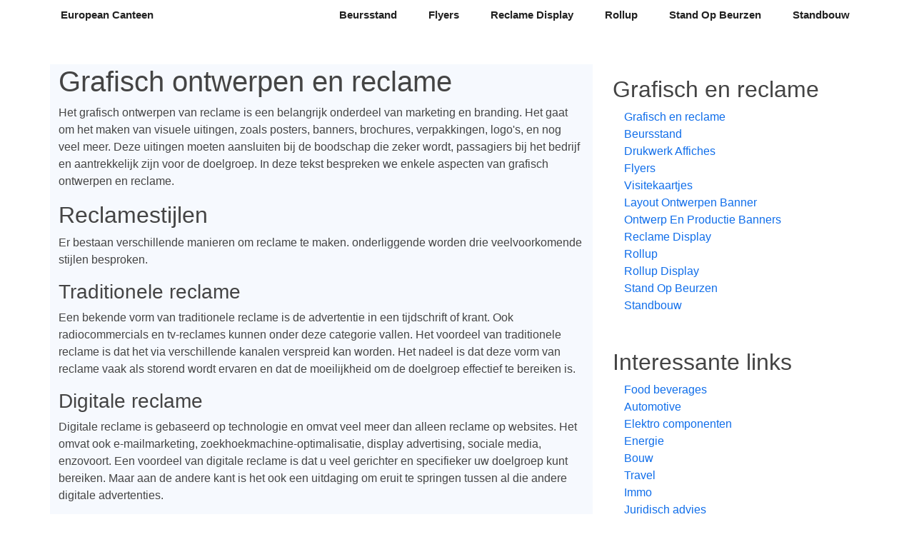

--- FILE ---
content_type: text/html
request_url: http://europeancanteen.be/grafisch-en-reclame
body_size: 5270
content:
<!DOCTYPE html>
<html lang="en"  class="h-100">
    <head>
        <meta charset="utf-8">
        <meta name="viewport" content="width=device-width, initial-scale=1">

        <title>Grafisch en reclame |  European Canteen</title>
        <meta name="description" content=" Grafisch ontwerpen en reclameHet grafisch ontwerpen van reclame is een belangrijk onderdeel van marketing en branding. Het gaat om het maken van visu">

        <!-- Fonts -->
        <link href="https://fonts.googleapis.com/css?family=Nunito:200,600" rel="stylesheet">

        <!-- Styles -->
        <link href="https://cdn.jsdelivr.net/npm/bootstrap@5.0.0-beta3/dist/css/bootstrap.min.css" rel="stylesheet" integrity="sha384-eOJMYsd53ii+scO/bJGFsiCZc+5NDVN2yr8+0RDqr0Ql0h+rP48ckxlpbzKgwra6" crossorigin="anonymous">
        <link href="/css/template1/style.css" rel="stylesheet">

    </head>
    <body class="d-flex flex-column h-100">
        
        <nav class="navbar navbar-expand-md" aria-label="Fourth navbar example">
            <div class="container">
                <a class="navbar-brand" href="/">European Canteen</a>
                <button class="navbar-toggler" type="button" data-bs-toggle="collapse" data-bs-target="#navbar" aria-controls="navbar" aria-expanded="false" aria-label="Toggle navigation">
                    <span class="navbar-toggler-icon"></span>
                </button>

                <div class="collapse navbar-collapse navbar" id="navbar">
                    <ul class="navbar-nav ms-auto mb-2 mb-md-0">
                                                    <li class="nav-item"><a class="nav-link" href="/grafisch-en-reclame/beursstand">Beursstand</a></li>
                                                    <li class="nav-item"><a class="nav-link" href="/grafisch-en-reclame/flyers">Flyers</a></li>
                                                    <li class="nav-item"><a class="nav-link" href="/grafisch-en-reclame/reclame-display">Reclame Display</a></li>
                                                    <li class="nav-item"><a class="nav-link" href="/grafisch-en-reclame/rollup">Rollup</a></li>
                                                    <li class="nav-item"><a class="nav-link" href="/grafisch-en-reclame/stand-op-beurzen">Stand Op Beurzen</a></li>
                                                    <li class="nav-item"><a class="nav-link" href="/grafisch-en-reclame/standbouw">Standbouw</a></li>
                                            </ul>
                </div>
            </div>
        </nav>
        
        <!-- Begin page content -->
        <main role="main" class="flex-shrink-0">
            <div class="container">
                <div class="row mt-5">
                    <div class="col section-bg">
                                                    <h1> Grafisch ontwerpen en reclame</h1><p>Het grafisch ontwerpen van reclame is een belangrijk onderdeel van marketing en branding. Het gaat om het maken van visuele uitingen, zoals posters, banners, brochures, verpakkingen, logo's, en nog veel meer. Deze uitingen moeten aansluiten bij de boodschap die zeker wordt, passagiers bij het bedrijf en aantrekkelijk zijn voor de doelgroep. In deze tekst bespreken we enkele aspecten van grafisch ontwerpen en reclame.</p><h2> Reclamestijlen</h2><p>Er bestaan ​​verschillende manieren om reclame te maken. onderliggende worden drie veelvoorkomende stijlen besproken.</p><h3> Traditionele reclame</h3><p>Een bekende vorm van traditionele reclame is de advertentie in een tijdschrift of krant. Ook radiocommercials en tv-reclames kunnen onder deze categorie vallen. Het voordeel van traditionele reclame is dat het via verschillende kanalen verspreid kan worden. Het nadeel is dat deze vorm van reclame vaak als storend wordt ervaren en dat de moeilijkheid om de doelgroep effectief te bereiken is.</p><h3> Digitale reclame</h3><p>Digitale reclame is gebaseerd op technologie en omvat veel meer dan alleen reclame op websites. Het omvat ook e-mailmarketing, zoekhoekmachine-optimalisatie, display advertising, sociale media, enzovoort. Een voordeel van digitale reclame is dat u veel gerichter en specifieker uw doelgroep kunt bereiken. Maar aan de andere kant is het ook een uitdaging om eruit te springen tussen al die andere digitale advertenties.</p><h3> Guerrilla-terugwinning</h3><p>Een andere vorm van reclame is de guerrillamarketing of rebelmarketing. Bij deze analyses wordt de aandacht getrokken door creatieve oplossingen te bedenken, zoals stickers op auto's, flitsmeutes, of verven van straten. Het voordeel van deze vorm van reclame is dat het uniek en creatief is en de aandacht trekt van een breed publiek dat meestal niet geïnteresseerd is in normale reclame. Het nadeel is dat het ook risico's met zich meebrengt, inclusief verbod en geldboetes.</p><h2> Ontwerptrends</h2><p>De trends in grafisch ontwerpen evolueren steeds belangrijker om op de hoogte te blijven van de nieuwste ontwikkelingen. Verder bespreken we enkele recente trends.</p><h3> Minimalisme</h3><p>Minimalisme blijft een populaire trend in het grafisch ontwerpen. Een minimalistisch ontwerp maakt gebruik van slechts een paar kleuren, een eenvoudige lay-out en gedurfde typografie. Dit geeft een visueel aantrekkelijk en rustgevend effect.</p><h3> Verlopen</h3><p>Gradiënten zijn kleurovergangen die een visueel effect gevend aan een visuele uiting zoals achtergronden. Een moderne gradiënt wordt verwerkt in het ontwerp dat het verrassend en aantrekkelijk is.</p><h3> Ontraditionele lettertypen</h3><p>Ontraditionele lettertypen zoals 'handgeschreven' fonts, blijven aan populariteit winnen. Deze lettertypen geven een visuele en persoonlijke dimensie aan een uiting. Hierbij kan je visueel het verschil maken tussen elektronische en zakelijke communicatie.</p><h3> Fotofilters</h3><p>Tegenwoordig zijn er veel fotofilters beschikbaar en elk jaar komen er meer bij. Daarbij kan je door het gebruik van fotofilters je beeldmateriaal een opvallend effect geven. Het juiste gebruik van filters versterkt de boodschap van een visuele uiting.</p><h2> Het belang van kleuren</h2><p>Kleuren zijn een belangrijk onderdeel van elk ontwerp en kunnen van invloed zijn op hoe de doelgroep eruitziet. Kleuren prikkelen vaardigheden, waardoor bepaalde kleurencombinaties beter kunnen werken dan andere.</p><h3> Wit</h3><p>Wit wordt vaak gebruikt voor minimalistisch ontwerpen en geeft een gevoel van roest. Ook kan het ruimtelijk worden verklaard.</p><h3> Zwart</h3><p>Zwart wordt vaak gebruikt voor grafische of elegante ontwerpen. Het kan ook een sterk contrast geven wanneer het gebruikt wordt in combinatie met wit.</p><h3> Rood</h3><p>Rood is een gepubliceerde en sterke kleur die vaak wordt gebruikt om de aandacht te trekken. Het trekt de aandacht en staat vaak symbool voor passie of opwinding.</p><h3> Blauw</h3><p>Blauw is een gevestigde en gemengde kleur die vaak wordt gebruikt in professionele ontwerpen. Het kan ook staan ​​voor betrouwbaarheid en vertrouwen.</p><h3>Groen</h3><p>Groen wordt vaak gebruikt in natuurlijke designs of voor producten die geassocieerd worden met biologisch of duurzaamheid. Het kan ook staan ​​voor groei en vernieuwing.</p><h3> Oranje</h3><p>Oranje is een energiek en een andere kleur die gebruikt wordt om een ​​gevoel van gelijktijdig en enthousiasme over te brengen.</p><h2> Illustraties van Fotografie?</h2><p>De keuze tussen illustraties of fotografie is een kwestie van smaak, doelgroep en uiting. onderliggende staan ​​enkele voordelen van elk.</p><h3> Illustraties</h3><p>Illustraties bieden een manier om een ​​verhaal te vertellen over complexe onderwerpen op een eenvoudigere manier om uit te leggen. Dit kan worden gebruikt voor educatieve of informatieve doeleinden. Illustraties geven ook meer creativiteit en vrijheid.</p><h3> Fotografie</h3><p>Fotografie Gesloten een realistischer beeld van de wereld. Dit kan de kijkers helpen om te laten zien hoe een product er in het echte leven uitziet. Het werkt ook goed bij een visuele uiting rond een persoon om een ​​vermoedelijke te creëren of een emotie over te brengen.</p><h1> Conclusie</h1><p>In dit artikel hebben we verschillende aspecten van grafisch ontwerpen en reclame bekeken, zoals verschillende reclamestijlen, designtrends, het belang van kleuren, en illustraties versus fotografie. Een goede mix van deze elementen kan worden gebruikt om een ​​aantrekkelijke, effectieve reclame te maken die de doelgroep vastgrijpt. Of je nu een traditionele, digitale of guerrilla-leaningsstijl volgt, een minimalistisch, campagne of illustratief ontwerp kiest, het creatieve proces van grafische ontwerpen en reclame blijft aannemelijk en succesvol in de hedendaagse markt.</p>
                                                
                                                    <div class="mt-5 pt-5">
                                <h3>
                                    Ook interessant
                                </h3>

                                <div class="row">
                                                                            <div class="col-md-4">
                                            <div class="card">
                                                <div class="card-body">
                                                    <h4>
                                                        Grafisch en reclame
                                                    </h4>
                                                    <p>
                                                     Grafisch ontwerpen en reclameHet grafisch ontwerpen van reclame is een belangrijk onderdeel van marketing en branding. Het gaat om het maken van visu ...
                                                    </p>
                                                    <a href="/grafisch-en-reclame" class="btn btn-success">Lees verder</a>
                                                </div>
                                            </div>
                                        </div>
                                                                            <div class="col-md-4">
                                            <div class="card">
                                                <div class="card-body">
                                                    <h4>
                                                        Beursstand
                                                    </h4>
                                                    <p>
                                                     Grafisch en reclame: Het belang van een aantrekkelijke beursstand in de marketingstrategieAls het gaat om het succesvolle van een bedrijf, product of ...
                                                    </p>
                                                    <a href="/grafisch-en-reclame/beursstand" class="btn btn-success">Lees verder</a>
                                                </div>
                                            </div>
                                        </div>
                                                                            <div class="col-md-4">
                                            <div class="card">
                                                <div class="card-body">
                                                    <h4>
                                                        Drukwerk Affiches
                                                    </h4>
                                                    <p>
                                                     Dit wordt gedaan met een paar heel eenvoudige stappen. Als u wilt dat uw Poster om succesvol te zijn op een manier, dan moet je het nemen van al deze ...
                                                    </p>
                                                    <a href="/grafisch-en-reclame/drukwerk-affiches" class="btn btn-success">Lees verder</a>
                                                </div>
                                            </div>
                                        </div>
                                                                    </div>
                            </div>
                        </div>
                                        <div class="col-lg-4">
                        <div class="d-flex flex-column p-3">
                                                            <h2 class="text-decoration-none">
                                    Grafisch en reclame
                                </h2>
                                <ul class="nav nav-pills flex-column mb-5">
                                                                            <li class="nav-item"><a class="nav-link  py-0" href="/grafisch-en-reclame">Grafisch en reclame</a></li>
                                                                            <li class="nav-item"><a class="nav-link  py-0" href="/grafisch-en-reclame/beursstand">Beursstand</a></li>
                                                                            <li class="nav-item"><a class="nav-link  py-0" href="/grafisch-en-reclame/drukwerk-affiches">Drukwerk Affiches</a></li>
                                                                            <li class="nav-item"><a class="nav-link  py-0" href="/grafisch-en-reclame/flyers">Flyers</a></li>
                                                                            <li class="nav-item"><a class="nav-link  py-0" href="/grafisch-en-reclame/visitekaartjes">Visitekaartjes</a></li>
                                                                            <li class="nav-item"><a class="nav-link  py-0" href="/grafisch-en-reclame/layout-ontwerpen-banner">Layout Ontwerpen Banner</a></li>
                                                                            <li class="nav-item"><a class="nav-link  py-0" href="/grafisch-en-reclame/ontwerp-en-productie-banners">Ontwerp En Productie Banners</a></li>
                                                                            <li class="nav-item"><a class="nav-link  py-0" href="/grafisch-en-reclame/reclame-display">Reclame Display</a></li>
                                                                            <li class="nav-item"><a class="nav-link  py-0" href="/grafisch-en-reclame/rollup">Rollup</a></li>
                                                                            <li class="nav-item"><a class="nav-link  py-0" href="/grafisch-en-reclame/rollup-display">Rollup Display</a></li>
                                                                            <li class="nav-item"><a class="nav-link  py-0" href="/grafisch-en-reclame/stand-op-beurzen">Stand Op Beurzen</a></li>
                                                                            <li class="nav-item"><a class="nav-link  py-0" href="/grafisch-en-reclame/standbouw">Standbouw</a></li>
                                                                    </ul>
                                                        <h2 class="text-decoration-none">
                                Interessante links
                            </h2>
                            <ul class="nav nav-pills flex-column mb-auto">
                                                                    <li class="nav-item"><a class="nav-link py-0" href="/food-beverages">Food beverages</a></li>
                                                                    <li class="nav-item"><a class="nav-link py-0" href="/automotive">Automotive</a></li>
                                                                    <li class="nav-item"><a class="nav-link py-0" href="/elektro-componenten">Elektro componenten</a></li>
                                                                    <li class="nav-item"><a class="nav-link py-0" href="/energie">Energie</a></li>
                                                                    <li class="nav-item"><a class="nav-link py-0" href="/bouw">Bouw</a></li>
                                                                    <li class="nav-item"><a class="nav-link py-0" href="/travel">Travel</a></li>
                                                                    <li class="nav-item"><a class="nav-link py-0" href="/immo">Immo</a></li>
                                                                    <li class="nav-item"><a class="nav-link py-0" href="/juridisch-advies">Juridisch advies</a></li>
                                                                    <li class="nav-item"><a class="nav-link py-0" href="/financieel">Financieel</a></li>
                                                                    <li class="nav-item"><a class="nav-link py-0" href="/grafisch-reclame">Grafisch reclame</a></li>
                                                                    <li class="nav-item"><a class="nav-link py-0" href="/human-resources">Human resources</a></li>
                                                                    <li class="nav-item"><a class="nav-link py-0" href="/vertalingen">Vertalingen</a></li>
                                                                    <li class="nav-item"><a class="nav-link py-0" href="/verpakkingen">Verpakkingen</a></li>
                                                                    <li class="nav-item"><a class="nav-link py-0" href="/opleidingen">Opleidingen</a></li>
                                                                    <li class="nav-item"><a class="nav-link py-0" href="/milieu">Milieu</a></li>
                                                                    <li class="nav-item"><a class="nav-link py-0" href="/callcenter">Callcenter</a></li>
                                                                    <li class="nav-item"><a class="nav-link py-0" href="/hardware">Hardware</a></li>
                                                                    <li class="nav-item"><a class="nav-link py-0" href="/industriele-processen">Industriele processen</a></li>
                                                                    <li class="nav-item"><a class="nav-link py-0" href="/it-consulting">It consulting</a></li>
                                                                    <li class="nav-item"><a class="nav-link py-0" href="/it-services">It services</a></li>
                                                                    <li class="nav-item"><a class="nav-link py-0" href="/office">Office</a></li>
                                                                    <li class="nav-item"><a class="nav-link py-0" href="/security">Security</a></li>
                                                                    <li class="nav-item"><a class="nav-link py-0" href="/software">Software</a></li>
                                                                    <li class="nav-item"><a class="nav-link py-0" href="/interieur">Interieur</a></li>
                                                                    <li class="nav-item"><a class="nav-link py-0" href="/gezondheid">Gezondheid</a></li>
                                                                    <li class="nav-item"><a class="nav-link py-0" href="/kleinhandel">Kleinhandel</a></li>
                                                                    <li class="nav-item"><a class="nav-link py-0" href="/textiel">Textiel</a></li>
                                                                    <li class="nav-item"><a class="nav-link py-0" href="/online-marketing">Online marketing</a></li>
                                                                    <li class="nav-item"><a class="nav-link py-0" href="/webhosting">Webhosting</a></li>
                                                                    <li class="nav-item"><a class="nav-link py-0" href="/grafisch-en-reclame">Grafisch en reclame</a></li>
                                                                    <li class="nav-item"><a class="nav-link py-0" href="/reclame">Reclame</a></li>
                                                                    <li class="nav-item"><a class="nav-link py-0" href="/zonnepanelen">Zonnepanelen</a></li>
                                                                    <li class="nav-item"><a class="nav-link py-0" href="/drukkerijen">Drukkerijen</a></li>
                                                                    <li class="nav-item"><a class="nav-link py-0" href="/vrachtwagens">Vrachtwagens</a></li>
                                                                    <li class="nav-item"><a class="nav-link py-0" href="/liften">Liften</a></li>
                                                                    <li class="nav-item"><a class="nav-link py-0" href="/organisatie-feesten">Organisatie feesten</a></li>
                                                                    <li class="nav-item"><a class="nav-link py-0" href="/taxi-bedrijven">Taxi bedrijven</a></li>
                                                                    <li class="nav-item"><a class="nav-link py-0" href="/events">Events</a></li>
                                                                    <li class="nav-item"><a class="nav-link py-0" href="/meubelen">Meubelen</a></li>
                                                                    <li class="nav-item"><a class="nav-link py-0" href="/interim">Interim</a></li>
                                                                    <li class="nav-item"><a class="nav-link py-0" href="/leasing">Leasing</a></li>
                                                                    <li class="nav-item"><a class="nav-link py-0" href="/restaurant">Restaurant</a></li>
                                                                    <li class="nav-item"><a class="nav-link py-0" href="/bouwmateriaal">Bouwmateriaal</a></li>
                                                                    <li class="nav-item"><a class="nav-link py-0" href="/iphone-reparatie">Iphone reparatie</a></li>
                                                                    <li class="nav-item"><a class="nav-link py-0" href="/muziek">Muziek</a></li>
                                                                    <li class="nav-item"><a class="nav-link py-0" href="/pleisterwerken">Pleisterwerken</a></li>
                                                                    <li class="nav-item"><a class="nav-link py-0" href="/auto-verhuur">Auto verhuur</a></li>
                                                                    <li class="nav-item"><a class="nav-link py-0" href="/bedrijfsfotografie">Bedrijfsfotografie</a></li>
                                                                    <li class="nav-item"><a class="nav-link py-0" href="/reizen">Reizen</a></li>
                                                                    <li class="nav-item"><a class="nav-link py-0" href="/trappen">Trappen</a></li>
                                                                    <li class="nav-item"><a class="nav-link py-0" href="/trouwkleding">Trouwkleding</a></li>
                                                                    <li class="nav-item"><a class="nav-link py-0" href="/webdesign">Webdesign</a></li>
                                                                    <li class="nav-item"><a class="nav-link py-0" href="/juwelen">Juwelen</a></li>
                                                                    <li class="nav-item"><a class="nav-link py-0" href="/rijschool">Rijschool</a></li>
                                                                    <li class="nav-item"><a class="nav-link py-0" href="/tijdregistratie">Tijdregistratie</a></li>
                                                                    <li class="nav-item"><a class="nav-link py-0" href="/totaalinrichting">Totaalinrichting</a></li>
                                                                    <li class="nav-item"><a class="nav-link py-0" href="/website-beveiliging">Website beveiliging</a></li>
                                                                    <li class="nav-item"><a class="nav-link py-0" href="/bedrijvengidsen">Bedrijvengidsen</a></li>
                                                                    <li class="nav-item"><a class="nav-link py-0" href="/vacatures">Vacatures</a></li>
                                                                    <li class="nav-item"><a class="nav-link py-0" href="/camerabewaking">Camerabewaking</a></li>
                                                                    <li class="nav-item"><a class="nav-link py-0" href="/inbraakbeveiliging">Inbraakbeveiliging</a></li>
                                                                    <li class="nav-item"><a class="nav-link py-0" href="/drone-fotografie-en-video">Drone fotografie en video</a></li>
                                                                    <li class="nav-item"><a class="nav-link py-0" href="/chocolade">Chocolade</a></li>
                                                                    <li class="nav-item"><a class="nav-link py-0" href="/vakantiehuizen">Vakantiehuizen</a></li>
                                                                    <li class="nav-item"><a class="nav-link py-0" href="/fotografie">Fotografie</a></li>
                                                            </ul>
                        </div>
                    </div>
                </div>
            </div>
        </main>
        
        <footer class="footer mt-auto py-3">
            <div class="container">
                <span class="text-muted">&copy; 2019 - 2024 - europeancanteen.be</span>
            </div>
        </footer>
        
        <script src="https://cdn.jsdelivr.net/npm/bootstrap@5.0.0-beta3/dist/js/bootstrap.bundle.min.js" integrity="sha384-JEW9xMcG8R+pH31jmWH6WWP0WintQrMb4s7ZOdauHnUtxwoG2vI5DkLtS3qm9Ekf" crossorigin="anonymous"></script>
    <script defer src="https://static.cloudflareinsights.com/beacon.min.js/vcd15cbe7772f49c399c6a5babf22c1241717689176015" integrity="sha512-ZpsOmlRQV6y907TI0dKBHq9Md29nnaEIPlkf84rnaERnq6zvWvPUqr2ft8M1aS28oN72PdrCzSjY4U6VaAw1EQ==" data-cf-beacon='{"version":"2024.11.0","token":"af8c89c2a45648469e776e3a13d622e3","r":1,"server_timing":{"name":{"cfCacheStatus":true,"cfEdge":true,"cfExtPri":true,"cfL4":true,"cfOrigin":true,"cfSpeedBrain":true},"location_startswith":null}}' crossorigin="anonymous"></script>
</body>
</html>

--- FILE ---
content_type: text/css
request_url: http://europeancanteen.be/css/template1/style.css
body_size: 5522
content:
/**
* Template Name: BizLand - v3.1.0
* Template URL: https://bootstrapmade.com/bizland-bootstrap-business-template/
* Author: BootstrapMade.com
* License: https://bootstrapmade.com/license/
*/

/*--------------------------------------------------------------
# General
--------------------------------------------------------------*/
body {
  font-family: "Open Sans", sans-serif;
  color: #444444;
}

a {
  color: #106eea;
  text-decoration: none;
}

a:hover {
  color: #3b8af2;
  text-decoration: none;
}

h1, h2, h3, h4, h5, h6 {
  font-family: "Roboto", sans-serif;
}

/*--------------------------------------------------------------
# Preloader
--------------------------------------------------------------*/
#preloader {
  position: fixed;
  top: 0;
  left: 0;
  right: 0;
  bottom: 0;
  z-index: 9999;
  overflow: hidden;
  background: #fff;
}

#preloader:before {
  content: "";
  position: fixed;
  top: calc(50% - 30px);
  left: calc(50% - 30px);
  border: 6px solid #106eea;
  border-top-color: #e2eefd;
  border-radius: 50%;
  width: 60px;
  height: 60px;
  -webkit-animation: animate-preloader 1s linear infinite;
  animation: animate-preloader 1s linear infinite;
}

@-webkit-keyframes animate-preloader {
  0% {
    transform: rotate(0deg);
  }
  100% {
    transform: rotate(360deg);
  }
}

@keyframes animate-preloader {
  0% {
    transform: rotate(0deg);
  }
  100% {
    transform: rotate(360deg);
  }
}

/*--------------------------------------------------------------
# Back to top button
--------------------------------------------------------------*/
.back-to-top {
  position: fixed;
  visibility: hidden;
  opacity: 0;
  right: 15px;
  bottom: 15px;
  z-index: 996;
  background: #106eea;
  width: 40px;
  height: 40px;
  border-radius: 4px;
  transition: all 0.4s;
}

.back-to-top i {
  font-size: 28px;
  color: #fff;
  line-height: 0;
}

.back-to-top:hover {
  background: #3284f1;
  color: #fff;
}

.back-to-top.active {
  visibility: visible;
  opacity: 1;
}

/*--------------------------------------------------------------
# Disable aos animation delay on mobile devices
--------------------------------------------------------------*/
@media screen and (max-width: 768px) {
  [data-aos-delay] {
    transition-delay: 0 !important;
  }
}

/*--------------------------------------------------------------
# Top Bar
--------------------------------------------------------------*/
#topbar {
  background: #106eea;
  height: 40px;
  font-size: 14px;
  transition: all 0.5s;
  color: #fff;
  padding: 0;
}

#topbar .contact-info i {
  font-style: normal;
  color: #fff;
}

#topbar .contact-info i a, #topbar .contact-info i span {
  padding-left: 5px;
  color: #fff;
}

#topbar .contact-info i a {
  line-height: 0;
  transition: 0.3s;
  transition: 0.3s;
}

#topbar .contact-info i a:hover {
  color: #fff;
  text-decoration: underline;
}

#topbar .social-links a {
  color: rgba(255, 255, 255, 0.7);
  line-height: 0;
  transition: 0.3s;
  margin-left: 20px;
}

#topbar .social-links a:hover {
  color: white;
}

/*--------------------------------------------------------------
# Header
--------------------------------------------------------------*/
#header {
  background: #fff;
  transition: all 0.5s;
  z-index: 997;
  height: 86px;
  box-shadow: 0px 2px 15px rgba(0, 0, 0, 0.1);
}

#header.fixed-top {
  height: 70px;
}

#header .logo {
  font-size: 30px;
  margin: 0;
  padding: 0;
  line-height: 1;
  font-weight: 600;
  letter-spacing: 0.8px;
  font-family: "Poppins", sans-serif;
}

#header .logo a {
  color: #222222;
}

#header .logo a span {
  color: #106eea;
}

#header .logo img {
  max-height: 40px;
}

.scrolled-offset {
  margin-top: 70px;
}

/*--------------------------------------------------------------
# Navigation Menu
--------------------------------------------------------------*/
/**
* Desktop Navigation 
*/
.navbar {
  padding: 0;
}

.navbar ul {
  margin: 0;
  padding: 0;
  display: flex;
  list-style: none;
  align-items: center;
}

.navbar li {
  position: relative;
}

.navbar > ul > li {
  white-space: nowrap;
  padding: 10px 0 10px 28px;
}

.navbar a {
  display: flex;
  align-items: center;
  justify-content: space-between;
  padding: 0 3px;
  font-size: 15px;
  font-weight: 600;
  color: #222222;
  white-space: nowrap;
  transition: 0.3s;
  position: relative;
}

.navbar a i {
  font-size: 12px;
  line-height: 0;
  margin-left: 5px;
}

.navbar > ul > li > a:before {
  content: "";
  position: absolute;
  width: 100%;
  height: 2px;
  bottom: -6px;
  left: 0;
  background-color: #106eea;
  visibility: hidden;
  width: 0px;
  transition: all 0.3s ease-in-out 0s;
}

.navbar a:hover:before, .navbar li:hover > a:before, .navbar .active:before {
  visibility: visible;
  width: 100%;
}

.navbar a:hover, .navbar .active, .navbar li:hover > a {
  color: #106eea;
}

.navbar .dropdown ul {
  display: block;
  position: absolute;
  left: 28px;
  top: calc(100% + 30px);
  margin: 0;
  padding: 10px 0;
  z-index: 99;
  opacity: 0;
  visibility: hidden;
  background: #fff;
  box-shadow: 0px 0px 30px rgba(127, 137, 161, 0.25);
  transition: 0.3s;
}

.navbar .dropdown ul li {
  min-width: 200px;
}

.navbar .dropdown ul a {
  padding: 10px 20px;
  font-weight: 400;
}

.navbar .dropdown ul a i {
  font-size: 12px;
}

.navbar .dropdown ul a:hover, .navbar .dropdown ul .active:hover, .navbar .dropdown ul li:hover > a {
  color: #106eea;
}

.navbar .dropdown:hover > ul {
  opacity: 1;
  top: 100%;
  visibility: visible;
}

.navbar .dropdown .dropdown ul {
  top: 0;
  left: calc(100% - 30px);
  visibility: hidden;
}

.navbar .dropdown .dropdown:hover > ul {
  opacity: 1;
  top: 0;
  left: 100%;
  visibility: visible;
}

@media (max-width: 1366px) {
  .navbar .dropdown .dropdown ul {
    left: -90%;
  }
  .navbar .dropdown .dropdown:hover > ul {
    left: -100%;
  }
}

/**
* Mobile Navigation 
*/
.mobile-nav-toggle {
  color: #222222;
  font-size: 28px;
  cursor: pointer;
  display: none;
  line-height: 0;
  transition: 0.5s;
}

.mobile-nav-toggle.bi-x {
  color: #fff;
}

@media (max-width: 991px) {
  .mobile-nav-toggle {
    display: block;
  }
  .navbar ul {
    display: none;
  }
}

.navbar-mobile {
  position: fixed;
  overflow: hidden;
  top: 0;
  right: 0;
  left: 0;
  bottom: 0;
  background: rgba(9, 9, 9, 0.9);
  transition: 0.3s;
  z-index: 999;
}

.navbar-mobile .mobile-nav-toggle {
  position: absolute;
  top: 15px;
  right: 15px;
}

.navbar-mobile ul {
  display: block;
  position: absolute;
  top: 55px;
  right: 15px;
  bottom: 15px;
  left: 15px;
  padding: 10px 0;
  background-color: #fff;
  overflow-y: auto;
  transition: 0.3s;
}

.navbar-mobile a {
  padding: 10px 20px;
  font-size: 15px;
  color: #222222;
}

.navbar-mobile > ul > li {
  padding: 0;
}

.navbar-mobile a:hover:before, .navbar-mobile li:hover > a:before, .navbar-mobile .active:before {
  visibility: hidden;
}

.navbar-mobile a:hover, .navbar-mobile .active, .navbar-mobile li:hover > a {
  color: #106eea;
}

.navbar-mobile .getstarted {
  margin: 15px;
}

.navbar-mobile .dropdown ul {
  position: static;
  display: none;
  margin: 10px 20px;
  padding: 10px 0;
  z-index: 99;
  opacity: 1;
  visibility: visible;
  background: #fff;
  box-shadow: 0px 0px 30px rgba(127, 137, 161, 0.25);
}

.navbar-mobile .dropdown ul li {
  min-width: 200px;
}

.navbar-mobile .dropdown ul a {
  padding: 10px 20px;
}

.navbar-mobile .dropdown ul a i {
  font-size: 12px;
}

.navbar-mobile .dropdown ul a:hover, .navbar-mobile .dropdown ul .active:hover, .navbar-mobile .dropdown ul li:hover > a {
  color: #106eea;
}

.navbar-mobile .dropdown > .dropdown-active {
  display: block;
}

/*--------------------------------------------------------------
# Hero Section
--------------------------------------------------------------*/
#hero {
  width: 100%;
  height: 75vh;
  background: url("../img/hero-bg.jpg") top left;
  background-size: cover;
  position: relative;
}

#hero:before {
  content: "";
  background: rgba(255, 255, 255, 0.6);
  position: absolute;
  bottom: 0;
  top: 0;
  left: 0;
  right: 0;
}

#hero .container {
  position: relative;
}

#hero h1 {
  margin: 0;
  font-size: 48px;
  font-weight: 700;
  line-height: 56px;
  color: #222222;
  font-family: "Poppins", sans-serif;
}

#hero h1 span {
  color: #106eea;
}

#hero h2 {
  color: #555555;
  margin: 5px 0 30px 0;
  font-size: 24px;
  font-weight: 400;
}

#hero .btn-get-started {
  font-family: "Roboto", sans-serif;
  text-transform: uppercase;
  font-weight: 500;
  font-size: 14px;
  letter-spacing: 1px;
  display: inline-block;
  padding: 10px 28px;
  border-radius: 4px;
  transition: 0.5s;
  color: #fff;
  background: #106eea;
}

#hero .btn-get-started:hover {
  background: #247cf0;
}

#hero .btn-watch-video {
  font-size: 16px;
  transition: 0.5s;
  margin-left: 25px;
  color: #222222;
  font-weight: 600;
  display: flex;
  align-items: center;
}

#hero .btn-watch-video i {
  color: #106eea;
  font-size: 32px;
  transition: 0.3s;
  line-height: 0;
  margin-right: 8px;
}

#hero .btn-watch-video:hover {
  color: #106eea;
}

#hero .btn-watch-video:hover i {
  color: #3b8af2;
}

@media (min-width: 1024px) {
  #hero {
    background-attachment: fixed;
  }
}

@media (max-width: 768px) {
  #hero {
    height: 100vh;
  }
  #hero h1 {
    font-size: 28px;
    line-height: 36px;
  }
  #hero h2 {
    font-size: 18px;
    line-height: 24px;
    margin-bottom: 30px;
  }
  #hero .btn-get-started, #hero .btn-watch-video {
    font-size: 13px;
  }
}

@media (max-height: 500px) {
  #hero {
    height: 120vh;
  }
}

/*--------------------------------------------------------------
# Sections General
--------------------------------------------------------------*/
section {
  padding: 60px 0;
  overflow: hidden;
}

.section-bg {
  background-color: #f6f9fe;
}

.section-title {
  text-align: center;
  padding-bottom: 30px;
}

.section-title h2 {
  font-size: 13px;
  letter-spacing: 1px;
  font-weight: 700;
  padding: 8px 20px;
  margin: 0;
  background: #e7f1fd;
  color: #106eea;
  display: inline-block;
  text-transform: uppercase;
  border-radius: 50px;
}

.section-title h3 {
  margin: 15px 0 0 0;
  font-size: 32px;
  font-weight: 700;
}

.section-title h3 span {
  color: #106eea;
}

.section-title p {
  margin: 15px auto 0 auto;
  font-weight: 600;
}

@media (min-width: 1024px) {
  .section-title p {
    width: 50%;
  }
}

/*--------------------------------------------------------------
# Breadcrumbs
--------------------------------------------------------------*/
.breadcrumbs {
  padding: 20px 0;
  background-color: #f1f6fe;
  min-height: 40px;
}

.breadcrumbs h2 {
  font-size: 24px;
  font-weight: 300;
  margin: 0;
}

@media (max-width: 992px) {
  .breadcrumbs h2 {
    margin: 0 0 10px 0;
  }
}

.breadcrumbs ol {
  display: flex;
  flex-wrap: wrap;
  list-style: none;
  padding: 0;
  margin: 0;
  font-size: 14px;
}

.breadcrumbs ol li + li {
  padding-left: 10px;
}

.breadcrumbs ol li + li::before {
  display: inline-block;
  padding-right: 10px;
  color: #6c757d;
  content: "/";
}

@media (max-width: 768px) {
  .breadcrumbs .d-flex {
    display: block !important;
  }
  .breadcrumbs ol {
    display: block;
  }
  .breadcrumbs ol li {
    display: inline-block;
  }
}

/*--------------------------------------------------------------
# Featured Services
--------------------------------------------------------------*/
.featured-services .icon-box {
  padding: 30px;
  position: relative;
  overflow: hidden;
  background: #fff;
  box-shadow: 0 0 29px 0 rgba(68, 88, 144, 0.12);
  transition: all 0.3s ease-in-out;
  border-radius: 8px;
  z-index: 1;
}

.featured-services .icon-box::before {
  content: '';
  position: absolute;
  background: #cbe0fb;
  right: 0;
  left: 0;
  bottom: 0;
  top: 100%;
  transition: all 0.3s;
  z-index: -1;
}

.featured-services .icon-box:hover::before {
  background: #106eea;
  top: 0;
  border-radius: 0px;
}

.featured-services .icon {
  margin-bottom: 15px;
}

.featured-services .icon i {
  font-size: 48px;
  line-height: 1;
  color: #106eea;
  transition: all 0.3s ease-in-out;
}

.featured-services .title {
  font-weight: 700;
  margin-bottom: 15px;
  font-size: 18px;
}

.featured-services .title a {
  color: #111;
}

.featured-services .description {
  font-size: 15px;
  line-height: 28px;
  margin-bottom: 0;
}

.featured-services .icon-box:hover .title a, .featured-services .icon-box:hover .description {
  color: #fff;
}

.featured-services .icon-box:hover .icon i {
  color: #fff;
}

/*--------------------------------------------------------------
# About
--------------------------------------------------------------*/
.about .content h3 {
  font-weight: 600;
  font-size: 26px;
}

.about .content ul {
  list-style: none;
  padding: 0;
}

.about .content ul li {
  display: flex;
  align-items: flex-start;
  margin-bottom: 35px;
}

.about .content ul li:first-child {
  margin-top: 35px;
}

.about .content ul i {
  background: #fff;
  box-shadow: 0px 6px 15px rgba(16, 110, 234, 0.12);
  font-size: 24px;
  padding: 20px;
  margin-right: 15px;
  color: #106eea;
  border-radius: 50px;
}

.about .content ul h5 {
  font-size: 18px;
  color: #555555;
}

.about .content ul p {
  font-size: 15px;
}

.about .content p:last-child {
  margin-bottom: 0;
}

/*--------------------------------------------------------------
# Skills
--------------------------------------------------------------*/
.skills .progress {
  height: 60px;
  display: block;
  background: none;
  border-radius: 0;
}

.skills .progress .skill {
  padding: 0;
  margin: 0 0 6px 0;
  text-transform: uppercase;
  display: block;
  font-weight: 600;
  font-family: "Poppins", sans-serif;
  color: #222222;
}

.skills .progress .skill .val {
  float: right;
  font-style: normal;
}

.skills .progress-bar-wrap {
  background: #e2eefd;
  height: 10px;
}

.skills .progress-bar {
  width: 1px;
  height: 10px;
  transition: .9s;
  background-color: #106eea;
}

/*--------------------------------------------------------------
# Counts
--------------------------------------------------------------*/
.counts {
  padding: 70px 0 60px;
}

.counts .count-box {
  padding: 30px 30px 25px 30px;
  width: 100%;
  position: relative;
  text-align: center;
  background: #f1f6fe;
}

.counts .count-box i {
  position: absolute;
  top: -28px;
  left: 50%;
  transform: translateX(-50%);
  font-size: 24px;
  background: #106eea;
  color: #fff;
  width: 56px;
  height: 56px;
  line-height: 0;
  border-radius: 50px;
  border: 5px solid #fff;
  display: inline-flex;
  align-items: center;
  justify-content: center;
}

.counts .count-box span {
  font-size: 36px;
  display: block;
  font-weight: 600;
  color: #062b5b;
}

.counts .count-box p {
  padding: 0;
  margin: 0;
  font-family: "Roboto", sans-serif;
  font-size: 14px;
}

/*--------------------------------------------------------------
# Clients
--------------------------------------------------------------*/
.clients {
  padding: 15px 0;
  text-align: center;
}

.clients img {
  max-width: 45%;
  transition: all 0.4s ease-in-out;
  display: inline-block;
  padding: 15px 0;
}

.clients img:hover {
  transform: scale(1.15);
}

@media (max-width: 768px) {
  .clients img {
    max-width: 40%;
  }
}

/*--------------------------------------------------------------
# Services
--------------------------------------------------------------*/
.services .icon-box {
  text-align: center;
  border: 1px solid #e2eefd;
  padding: 80px 20px;
  transition: all ease-in-out 0.3s;
  background: #fff;
}

.services .icon-box .icon {
  margin: 0 auto;
  width: 64px;
  height: 64px;
  background: #f1f6fe;
  border-radius: 4px;
  border: 1px solid #deebfd;
  display: flex;
  align-items: center;
  justify-content: center;
  margin-bottom: 20px;
  transition: ease-in-out 0.3s;
}

.services .icon-box .icon i {
  color: #3b8af2;
  font-size: 28px;
  transition: ease-in-out 0.3s;
}

.services .icon-box h4 {
  font-weight: 700;
  margin-bottom: 15px;
  font-size: 24px;
}

.services .icon-box h4 a {
  color: #222222;
  transition: ease-in-out 0.3s;
}

.services .icon-box p {
  line-height: 24px;
  font-size: 14px;
  margin-bottom: 0;
}

.services .icon-box:hover {
  border-color: #fff;
  box-shadow: 0px 0 25px 0 rgba(16, 110, 234, 0.1);
}

.services .icon-box:hover h4 a, .services .icon-box:hover .icon i {
  color: #106eea;
}

.services .icon-box:hover .icon {
  border-color: #106eea;
}

/*--------------------------------------------------------------
# Testimonials
--------------------------------------------------------------*/
.testimonials {
  padding: 80px 0;
  background: url("../img/testimonials-bg.jpg") no-repeat;
  background-position: center center;
  background-size: cover;
  position: relative;
}

.testimonials::before {
  content: "";
  position: absolute;
  left: 0;
  right: 0;
  top: 0;
  bottom: 0;
  background: rgba(0, 0, 0, 0.7);
}

.testimonials .section-header {
  margin-bottom: 40px;
}

.testimonials .testimonial-item {
  text-align: center;
  color: #fff;
}

.testimonials .testimonial-item .testimonial-img {
  width: 100px;
  border-radius: 50%;
  border: 6px solid rgba(255, 255, 255, 0.15);
  margin: 0 auto;
}

.testimonials .testimonial-item h3 {
  font-size: 20px;
  font-weight: bold;
  margin: 10px 0 5px 0;
  color: #fff;
}

.testimonials .testimonial-item h4 {
  font-size: 14px;
  color: #ddd;
  margin: 0 0 15px 0;
}

.testimonials .testimonial-item .quote-icon-left, .testimonials .testimonial-item .quote-icon-right {
  color: rgba(255, 255, 255, 0.4);
  font-size: 26px;
}

.testimonials .testimonial-item .quote-icon-left {
  display: inline-block;
  left: -5px;
  position: relative;
}

.testimonials .testimonial-item .quote-icon-right {
  display: inline-block;
  right: -5px;
  position: relative;
  top: 10px;
}

.testimonials .testimonial-item p {
  font-style: italic;
  margin: 0 auto 15px auto;
  color: #eee;
}

.testimonials .swiper-pagination {
  margin-top: 20px;
  position: relative;
}

.testimonials .swiper-pagination .swiper-pagination-bullet {
  width: 12px;
  height: 12px;
  background-color: rgba(255, 255, 255, 0.5);
  opacity: 1;
}

.testimonials .swiper-pagination .swiper-pagination-bullet-active {
  background-color: #106eea;
}

@media (min-width: 992px) {
  .testimonials .testimonial-item p {
    width: 80%;
  }
}

/*--------------------------------------------------------------
# Portfolio
--------------------------------------------------------------*/
.portfolio #portfolio-flters {
  padding: 0;
  margin: 0 auto 15px auto;
  list-style: none;
  text-align: center;
  border-radius: 50px;
  padding: 2px 15px;
}

.portfolio #portfolio-flters li {
  cursor: pointer;
  display: inline-block;
  padding: 10px 15px 8px 15px;
  font-size: 16px;
  font-weight: 600;
  line-height: 1;
  text-transform: uppercase;
  color: #444444;
  margin-bottom: 5px;
  transition: all 0.3s ease-in-out;
}

.portfolio #portfolio-flters li:hover, .portfolio #portfolio-flters li.filter-active {
  color: #106eea;
}

.portfolio #portfolio-flters li:last-child {
  margin-right: 0;
}

.portfolio .portfolio-item {
  margin-bottom: 30px;
}

.portfolio .portfolio-item .portfolio-info {
  opacity: 0;
  position: absolute;
  left: 30px;
  right: 30px;
  bottom: 0;
  z-index: 3;
  transition: all ease-in-out 0.3s;
  background: rgba(255, 255, 255, 0.9);
  padding: 15px;
}

.portfolio .portfolio-item .portfolio-info h4 {
  font-size: 18px;
  color: #fff;
  font-weight: 600;
  color: #222222;
}

.portfolio .portfolio-item .portfolio-info p {
  color: #555555;
  font-size: 14px;
  margin-bottom: 0;
}

.portfolio .portfolio-item .portfolio-info .preview-link, .portfolio .portfolio-item .portfolio-info .details-link {
  position: absolute;
  right: 40px;
  font-size: 24px;
  top: calc(50% - 18px);
  color: #3c3c3c;
}

.portfolio .portfolio-item .portfolio-info .preview-link:hover, .portfolio .portfolio-item .portfolio-info .details-link:hover {
  color: #106eea;
}

.portfolio .portfolio-item .portfolio-info .details-link {
  right: 10px;
}

.portfolio .portfolio-item .portfolio-links {
  opacity: 0;
  left: 0;
  right: 0;
  text-align: center;
  z-index: 3;
  position: absolute;
  transition: all ease-in-out 0.3s;
}

.portfolio .portfolio-item .portfolio-links a {
  color: #fff;
  margin: 0 2px;
  font-size: 28px;
  display: inline-block;
  transition: 0.3s;
}

.portfolio .portfolio-item .portfolio-links a:hover {
  color: #6ba7f5;
}

.portfolio .portfolio-item:hover .portfolio-info {
  opacity: 1;
  bottom: 20px;
}

/*--------------------------------------------------------------
# Portfolio Details
--------------------------------------------------------------*/
.portfolio-details {
  padding-top: 40px;
}

.portfolio-details .portfolio-details-slider img {
  width: 100%;
}

.portfolio-details .portfolio-details-slider .swiper-pagination {
  margin-top: 20px;
  position: relative;
}

.portfolio-details .portfolio-details-slider .swiper-pagination .swiper-pagination-bullet {
  width: 12px;
  height: 12px;
  background-color: #fff;
  opacity: 1;
  border: 1px solid #106eea;
}

.portfolio-details .portfolio-details-slider .swiper-pagination .swiper-pagination-bullet-active {
  background-color: #106eea;
}

.portfolio-details .portfolio-info {
  padding: 30px;
  box-shadow: 0px 0 30px rgba(34, 34, 34, 0.08);
}

.portfolio-details .portfolio-info h3 {
  font-size: 22px;
  font-weight: 700;
  margin-bottom: 20px;
  padding-bottom: 20px;
  border-bottom: 1px solid #eee;
}

.portfolio-details .portfolio-info ul {
  list-style: none;
  padding: 0;
  font-size: 15px;
}

.portfolio-details .portfolio-info ul li + li {
  margin-top: 10px;
}

.portfolio-details .portfolio-description {
  padding-top: 30px;
}

.portfolio-details .portfolio-description h2 {
  font-size: 26px;
  font-weight: 700;
  margin-bottom: 20px;
}

.portfolio-details .portfolio-description p {
  padding: 0;
}

/*--------------------------------------------------------------
# Team
--------------------------------------------------------------*/
.team {
  padding: 60px 0;
}

.team .member {
  margin-bottom: 20px;
  overflow: hidden;
  border-radius: 4px;
  background: #fff;
  box-shadow: 0px 2px 15px rgba(16, 110, 234, 0.15);
}

.team .member .member-img {
  position: relative;
  overflow: hidden;
}

.team .member .social {
  position: absolute;
  left: 0;
  bottom: 30px;
  right: 0;
  opacity: 0;
  transition: ease-in-out 0.3s;
  text-align: center;
}

.team .member .social a {
  transition: color 0.3s;
  color: #222222;
  margin: 0 3px;
  padding-top: 7px;
  border-radius: 4px;
  width: 36px;
  height: 36px;
  background: rgba(16, 110, 234, 0.8);
  display: inline-block;
  transition: ease-in-out 0.3s;
  color: #fff;
}

.team .member .social a:hover {
  background: #3b8af2;
}

.team .member .social i {
  font-size: 18px;
}

.team .member .member-info {
  padding: 25px 15px;
}

.team .member .member-info h4 {
  font-weight: 700;
  margin-bottom: 5px;
  font-size: 18px;
  color: #222222;
}

.team .member .member-info span {
  display: block;
  font-size: 13px;
  font-weight: 400;
  color: #aaaaaa;
}

.team .member .member-info p {
  font-style: italic;
  font-size: 14px;
  line-height: 26px;
  color: #777777;
}

.team .member:hover .social {
  opacity: 1;
  bottom: 15px;
}

/*--------------------------------------------------------------
# Pricing
--------------------------------------------------------------*/
.pricing .box {
  padding: 20px;
  background: #fff;
  text-align: center;
  box-shadow: 0px 0px 4px rgba(0, 0, 0, 0.12);
  border-radius: 5px;
  position: relative;
  overflow: hidden;
}

.pricing .box h3 {
  font-weight: 400;
  margin: -20px -20px 20px -20px;
  padding: 20px 15px;
  font-size: 16px;
  font-weight: 600;
  color: #777777;
  background: #f8f8f8;
}

.pricing .box h4 {
  font-size: 36px;
  color: #106eea;
  font-weight: 600;
  font-family: "Poppins", sans-serif;
  margin-bottom: 20px;
}

.pricing .box h4 sup {
  font-size: 20px;
  top: -15px;
  left: -3px;
}

.pricing .box h4 span {
  color: #bababa;
  font-size: 16px;
  font-weight: 300;
}

.pricing .box ul {
  padding: 0;
  list-style: none;
  color: #444444;
  text-align: center;
  line-height: 20px;
  font-size: 14px;
}

.pricing .box ul li {
  padding-bottom: 16px;
}

.pricing .box ul i {
  color: #106eea;
  font-size: 18px;
  padding-right: 4px;
}

.pricing .box ul .na {
  color: #ccc;
  text-decoration: line-through;
}

.pricing .btn-wrap {
  margin: 20px -20px -20px -20px;
  padding: 20px 15px;
  background: #f8f8f8;
  text-align: center;
}

.pricing .btn-buy {
  background: #106eea;
  display: inline-block;
  padding: 8px 35px 10px 35px;
  border-radius: 4px;
  color: #fff;
  transition: none;
  font-size: 14px;
  font-weight: 400;
  font-family: "Roboto", sans-serif;
  font-weight: 600;
  transition: 0.3s;
}

.pricing .btn-buy:hover {
  background: #3b8af2;
}

.pricing .featured h3 {
  color: #fff;
  background: #106eea;
}

.pricing .advanced {
  width: 200px;
  position: absolute;
  top: 18px;
  right: -68px;
  transform: rotate(45deg);
  z-index: 1;
  font-size: 14px;
  padding: 1px 0 3px 0;
  background: #106eea;
  color: #fff;
}

/*--------------------------------------------------------------
# Frequently Asked Questions
--------------------------------------------------------------*/
.faq {
  padding: 60px 0;
}

.faq .faq-list {
  padding: 0;
  list-style: none;
}

.faq .faq-list li {
  border-bottom: 1px solid #d4e5fc;
  margin-bottom: 20px;
  padding-bottom: 20px;
}

.faq .faq-list .question {
  display: block;
  position: relative;
  font-family: #106eea;
  font-size: 18px;
  line-height: 24px;
  font-weight: 400;
  padding-left: 25px;
  cursor: pointer;
  color: #0d58ba;
  transition: 0.3s;
}

.faq .faq-list i {
  font-size: 16px;
  position: absolute;
  left: 0;
  top: -2px;
}

.faq .faq-list p {
  margin-bottom: 0;
  padding: 10px 0 0 25px;
}

.faq .faq-list .icon-show {
  display: none;
}

.faq .faq-list .collapsed {
  color: black;
}

.faq .faq-list .collapsed:hover {
  color: #106eea;
}

.faq .faq-list .collapsed .icon-show {
  display: inline-block;
  transition: 0.6s;
}

.faq .faq-list .collapsed .icon-close {
  display: none;
  transition: 0.6s;
}

/*--------------------------------------------------------------
# Contact
--------------------------------------------------------------*/
.contact .info-box {
  color: #444444;
  text-align: center;
  box-shadow: 0 0 30px rgba(214, 215, 216, 0.3);
  padding: 20px 0 30px 0;
}

.contact .info-box i {
  font-size: 32px;
  color: #106eea;
  border-radius: 50%;
  padding: 8px;
  border: 2px dotted #b3d1fa;
}

.contact .info-box h3 {
  font-size: 20px;
  color: #777777;
  font-weight: 700;
  margin: 10px 0;
}

.contact .info-box p {
  padding: 0;
  line-height: 24px;
  font-size: 14px;
  margin-bottom: 0;
}

.contact .php-email-form {
  box-shadow: 0 0 30px rgba(214, 215, 216, 0.4);
  padding: 30px;
}

.contact .php-email-form .error-message {
  display: none;
  color: #fff;
  background: #ed3c0d;
  text-align: left;
  padding: 15px;
  font-weight: 600;
}

.contact .php-email-form .error-message br + br {
  margin-top: 25px;
}

.contact .php-email-form .sent-message {
  display: none;
  color: #fff;
  background: #18d26e;
  text-align: center;
  padding: 15px;
  font-weight: 600;
}

.contact .php-email-form .loading {
  display: none;
  background: #fff;
  text-align: center;
  padding: 15px;
}

.contact .php-email-form .loading:before {
  content: "";
  display: inline-block;
  border-radius: 50%;
  width: 24px;
  height: 24px;
  margin: 0 10px -6px 0;
  border: 3px solid #18d26e;
  border-top-color: #eee;
  -webkit-animation: animate-loading 1s linear infinite;
  animation: animate-loading 1s linear infinite;
}

.contact .php-email-form .form-group {
  margin-bottom: 20px;
}

.contact .php-email-form input, .contact .php-email-form textarea {
  border-radius: 0;
  box-shadow: none;
  font-size: 14px;
}

.contact .php-email-form input:focus, .contact .php-email-form textarea:focus {
  border-color: #106eea;
}

.contact .php-email-form input {
  padding: 10px 15px;
}

.contact .php-email-form textarea {
  padding: 12px 15px;
}

.contact .php-email-form button[type="submit"] {
  background: #106eea;
  border: 0;
  padding: 10px 30px;
  color: #fff;
  transition: 0.4s;
  border-radius: 4px;
}

.contact .php-email-form button[type="submit"]:hover {
  background: #3b8af2;
}

@-webkit-keyframes animate-loading {
  0% {
    transform: rotate(0deg);
  }
  100% {
    transform: rotate(360deg);
  }
}

@keyframes animate-loading {
  0% {
    transform: rotate(0deg);
  }
  100% {
    transform: rotate(360deg);
  }
}

/*--------------------------------------------------------------
# Footer
--------------------------------------------------------------*/
#footer {
  background: #fff;
  padding: 0 0 30px 0;
  color: #444444;
  font-size: 14px;
  background: #f1f6fe;
}

#footer .footer-newsletter {
  padding: 50px 0;
  background: #f1f6fe;
  text-align: center;
  font-size: 15px;
}

#footer .footer-newsletter h4 {
  font-size: 24px;
  margin: 0 0 20px 0;
  padding: 0;
  line-height: 1;
  font-weight: 600;
}

#footer .footer-newsletter form {
  margin-top: 30px;
  background: #fff;
  padding: 6px 10px;
  position: relative;
  border-radius: 4px;
  box-shadow: 0px 2px 15px rgba(0, 0, 0, 0.06);
  text-align: left;
}

#footer .footer-newsletter form input[type="email"] {
  border: 0;
  padding: 4px 8px;
  width: calc(100% - 100px);
}

#footer .footer-newsletter form input[type="submit"] {
  position: absolute;
  top: 0;
  right: 0;
  bottom: 0;
  border: 0;
  background: none;
  font-size: 16px;
  padding: 0 20px;
  background: #106eea;
  color: #fff;
  transition: 0.3s;
  border-radius: 0 4px 4px 0;
  box-shadow: 0px 2px 15px rgba(0, 0, 0, 0.1);
}

#footer .footer-newsletter form input[type="submit"]:hover {
  background: #0d58ba;
}

#footer .footer-top {
  padding: 60px 0 30px 0;
  background: #fff;
}

#footer .footer-top .footer-contact {
  margin-bottom: 30px;
}

#footer .footer-top .footer-contact h3 {
  font-size: 24px;
  margin: 0 0 15px 0;
  padding: 2px 0 2px 0;
  line-height: 1;
  font-weight: 700;
}

#footer .footer-top .footer-contact h3 span {
  color: #106eea;
}

#footer .footer-top .footer-contact p {
  font-size: 14px;
  line-height: 24px;
  margin-bottom: 0;
  font-family: "Roboto", sans-serif;
  color: #777777;
}

#footer .footer-top h4 {
  font-size: 16px;
  font-weight: bold;
  color: #444444;
  position: relative;
  padding-bottom: 12px;
}

#footer .footer-top .footer-links {
  margin-bottom: 30px;
}

#footer .footer-top .footer-links ul {
  list-style: none;
  padding: 0;
  margin: 0;
}

#footer .footer-top .footer-links ul i {
  padding-right: 2px;
  color: #106eea;
  font-size: 18px;
  line-height: 1;
}

#footer .footer-top .footer-links ul li {
  padding: 10px 0;
  display: flex;
  align-items: center;
}

#footer .footer-top .footer-links ul li:first-child {
  padding-top: 0;
}

#footer .footer-top .footer-links ul a {
  color: #777777;
  transition: 0.3s;
  display: inline-block;
  line-height: 1;
}

#footer .footer-top .footer-links ul a:hover {
  text-decoration: none;
  color: #106eea;
}

#footer .footer-top .social-links a {
  font-size: 18px;
  display: inline-block;
  background: #106eea;
  color: #fff;
  line-height: 1;
  padding: 8px 0;
  margin-right: 4px;
  border-radius: 4px;
  text-align: center;
  width: 36px;
  height: 36px;
  transition: 0.3s;
}

#footer .footer-top .social-links a:hover {
  background: #3b8af2;
  color: #fff;
  text-decoration: none;
}

#footer .copyright {
  text-align: center;
  float: left;
}

#footer .credits {
  float: right;
  text-align: center;
  font-size: 13px;
  color: #444444;
}

@media (max-width: 768px) {
  #footer .copyright, #footer .credits {
    float: none;
    text-align: center;
    padding: 2px 0;
  }
}

